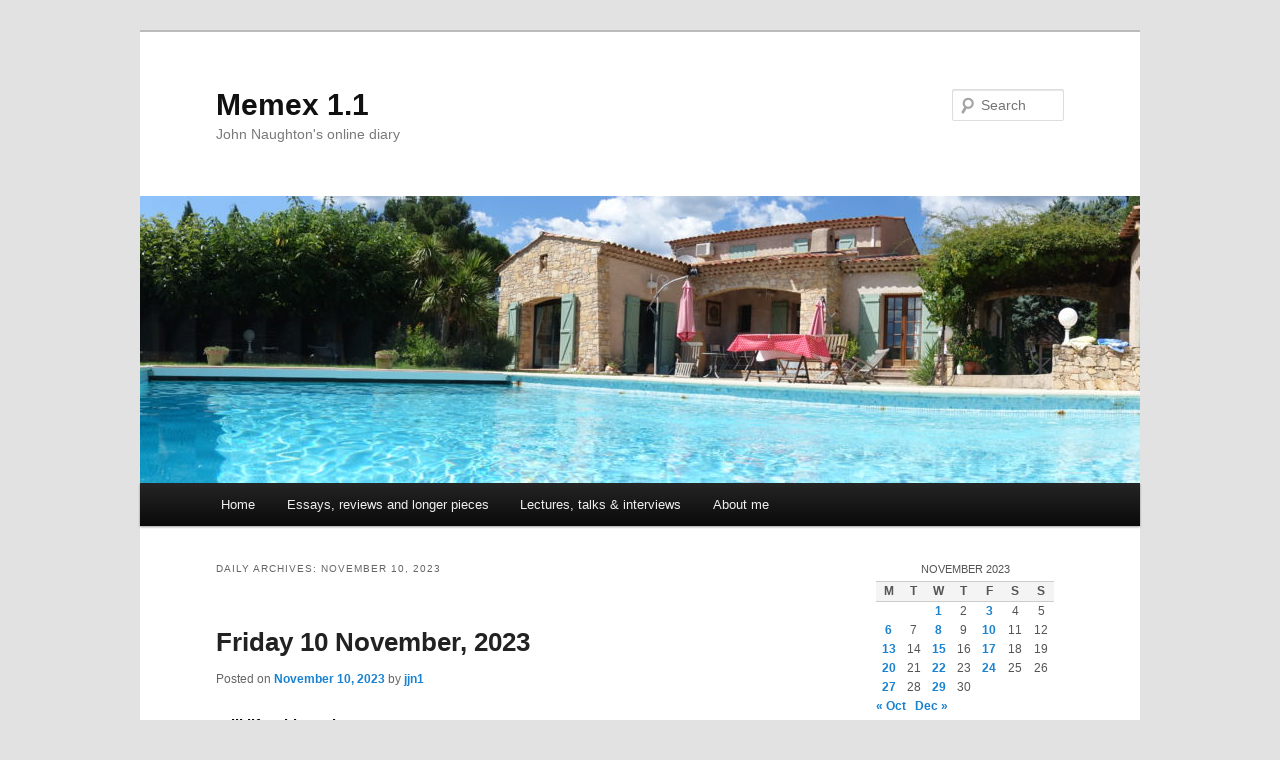

--- FILE ---
content_type: text/html; charset=UTF-8
request_url: https://memex.naughtons.org/date/2023/11/10/
body_size: 38411
content:
<!DOCTYPE html>
<!--[if IE 6]>
<html id="ie6" lang="en-GB">
<![endif]-->
<!--[if IE 7]>
<html id="ie7" lang="en-GB">
<![endif]-->
<!--[if IE 8]>
<html id="ie8" lang="en-GB">
<![endif]-->
<!--[if !(IE 6) & !(IE 7) & !(IE 8)]><!-->
<html lang="en-GB">
<!--<![endif]-->
<head>
<meta charset="UTF-8" />
<meta name="viewport" content="width=device-width" />
<title>
10 | November | 2023 | Memex 1.1	</title>
<link rel="profile" href="http://gmpg.org/xfn/11" />
<link rel="stylesheet" type="text/css" media="all" href="https://memex.naughtons.org/wp-content/themes/twentyeleven/style.css" />
<link rel="pingback" href="https://memex.naughtons.org/xmlrpc.php" />
<!--[if lt IE 9]>
<script src="https://memex.naughtons.org/wp-content/themes/twentyeleven/js/html5.js" type="text/javascript"></script>
<![endif]-->
<meta name='robots' content='max-image-preview:large' />
<link rel="alternate" type="application/rss+xml" title="Memex 1.1 &raquo; Feed" href="https://memex.naughtons.org/feed/" />
<link rel="alternate" type="application/rss+xml" title="Memex 1.1 &raquo; Comments Feed" href="https://memex.naughtons.org/comments/feed/" />
<style id='wp-img-auto-sizes-contain-inline-css' type='text/css'>
img:is([sizes=auto i],[sizes^="auto," i]){contain-intrinsic-size:3000px 1500px}
/*# sourceURL=wp-img-auto-sizes-contain-inline-css */
</style>
<style id='wp-emoji-styles-inline-css' type='text/css'>

	img.wp-smiley, img.emoji {
		display: inline !important;
		border: none !important;
		box-shadow: none !important;
		height: 1em !important;
		width: 1em !important;
		margin: 0 0.07em !important;
		vertical-align: -0.1em !important;
		background: none !important;
		padding: 0 !important;
	}
/*# sourceURL=wp-emoji-styles-inline-css */
</style>
<style id='wp-block-library-inline-css' type='text/css'>
:root{--wp-block-synced-color:#7a00df;--wp-block-synced-color--rgb:122,0,223;--wp-bound-block-color:var(--wp-block-synced-color);--wp-editor-canvas-background:#ddd;--wp-admin-theme-color:#007cba;--wp-admin-theme-color--rgb:0,124,186;--wp-admin-theme-color-darker-10:#006ba1;--wp-admin-theme-color-darker-10--rgb:0,107,160.5;--wp-admin-theme-color-darker-20:#005a87;--wp-admin-theme-color-darker-20--rgb:0,90,135;--wp-admin-border-width-focus:2px}@media (min-resolution:192dpi){:root{--wp-admin-border-width-focus:1.5px}}.wp-element-button{cursor:pointer}:root .has-very-light-gray-background-color{background-color:#eee}:root .has-very-dark-gray-background-color{background-color:#313131}:root .has-very-light-gray-color{color:#eee}:root .has-very-dark-gray-color{color:#313131}:root .has-vivid-green-cyan-to-vivid-cyan-blue-gradient-background{background:linear-gradient(135deg,#00d084,#0693e3)}:root .has-purple-crush-gradient-background{background:linear-gradient(135deg,#34e2e4,#4721fb 50%,#ab1dfe)}:root .has-hazy-dawn-gradient-background{background:linear-gradient(135deg,#faaca8,#dad0ec)}:root .has-subdued-olive-gradient-background{background:linear-gradient(135deg,#fafae1,#67a671)}:root .has-atomic-cream-gradient-background{background:linear-gradient(135deg,#fdd79a,#004a59)}:root .has-nightshade-gradient-background{background:linear-gradient(135deg,#330968,#31cdcf)}:root .has-midnight-gradient-background{background:linear-gradient(135deg,#020381,#2874fc)}:root{--wp--preset--font-size--normal:16px;--wp--preset--font-size--huge:42px}.has-regular-font-size{font-size:1em}.has-larger-font-size{font-size:2.625em}.has-normal-font-size{font-size:var(--wp--preset--font-size--normal)}.has-huge-font-size{font-size:var(--wp--preset--font-size--huge)}.has-text-align-center{text-align:center}.has-text-align-left{text-align:left}.has-text-align-right{text-align:right}.has-fit-text{white-space:nowrap!important}#end-resizable-editor-section{display:none}.aligncenter{clear:both}.items-justified-left{justify-content:flex-start}.items-justified-center{justify-content:center}.items-justified-right{justify-content:flex-end}.items-justified-space-between{justify-content:space-between}.screen-reader-text{border:0;clip-path:inset(50%);height:1px;margin:-1px;overflow:hidden;padding:0;position:absolute;width:1px;word-wrap:normal!important}.screen-reader-text:focus{background-color:#ddd;clip-path:none;color:#444;display:block;font-size:1em;height:auto;left:5px;line-height:normal;padding:15px 23px 14px;text-decoration:none;top:5px;width:auto;z-index:100000}html :where(.has-border-color){border-style:solid}html :where([style*=border-top-color]){border-top-style:solid}html :where([style*=border-right-color]){border-right-style:solid}html :where([style*=border-bottom-color]){border-bottom-style:solid}html :where([style*=border-left-color]){border-left-style:solid}html :where([style*=border-width]){border-style:solid}html :where([style*=border-top-width]){border-top-style:solid}html :where([style*=border-right-width]){border-right-style:solid}html :where([style*=border-bottom-width]){border-bottom-style:solid}html :where([style*=border-left-width]){border-left-style:solid}html :where(img[class*=wp-image-]){height:auto;max-width:100%}:where(figure){margin:0 0 1em}html :where(.is-position-sticky){--wp-admin--admin-bar--position-offset:var(--wp-admin--admin-bar--height,0px)}@media screen and (max-width:600px){html :where(.is-position-sticky){--wp-admin--admin-bar--position-offset:0px}}

/*# sourceURL=wp-block-library-inline-css */
</style><style id='global-styles-inline-css' type='text/css'>
:root{--wp--preset--aspect-ratio--square: 1;--wp--preset--aspect-ratio--4-3: 4/3;--wp--preset--aspect-ratio--3-4: 3/4;--wp--preset--aspect-ratio--3-2: 3/2;--wp--preset--aspect-ratio--2-3: 2/3;--wp--preset--aspect-ratio--16-9: 16/9;--wp--preset--aspect-ratio--9-16: 9/16;--wp--preset--color--black: #000000;--wp--preset--color--cyan-bluish-gray: #abb8c3;--wp--preset--color--white: #ffffff;--wp--preset--color--pale-pink: #f78da7;--wp--preset--color--vivid-red: #cf2e2e;--wp--preset--color--luminous-vivid-orange: #ff6900;--wp--preset--color--luminous-vivid-amber: #fcb900;--wp--preset--color--light-green-cyan: #7bdcb5;--wp--preset--color--vivid-green-cyan: #00d084;--wp--preset--color--pale-cyan-blue: #8ed1fc;--wp--preset--color--vivid-cyan-blue: #0693e3;--wp--preset--color--vivid-purple: #9b51e0;--wp--preset--gradient--vivid-cyan-blue-to-vivid-purple: linear-gradient(135deg,rgb(6,147,227) 0%,rgb(155,81,224) 100%);--wp--preset--gradient--light-green-cyan-to-vivid-green-cyan: linear-gradient(135deg,rgb(122,220,180) 0%,rgb(0,208,130) 100%);--wp--preset--gradient--luminous-vivid-amber-to-luminous-vivid-orange: linear-gradient(135deg,rgb(252,185,0) 0%,rgb(255,105,0) 100%);--wp--preset--gradient--luminous-vivid-orange-to-vivid-red: linear-gradient(135deg,rgb(255,105,0) 0%,rgb(207,46,46) 100%);--wp--preset--gradient--very-light-gray-to-cyan-bluish-gray: linear-gradient(135deg,rgb(238,238,238) 0%,rgb(169,184,195) 100%);--wp--preset--gradient--cool-to-warm-spectrum: linear-gradient(135deg,rgb(74,234,220) 0%,rgb(151,120,209) 20%,rgb(207,42,186) 40%,rgb(238,44,130) 60%,rgb(251,105,98) 80%,rgb(254,248,76) 100%);--wp--preset--gradient--blush-light-purple: linear-gradient(135deg,rgb(255,206,236) 0%,rgb(152,150,240) 100%);--wp--preset--gradient--blush-bordeaux: linear-gradient(135deg,rgb(254,205,165) 0%,rgb(254,45,45) 50%,rgb(107,0,62) 100%);--wp--preset--gradient--luminous-dusk: linear-gradient(135deg,rgb(255,203,112) 0%,rgb(199,81,192) 50%,rgb(65,88,208) 100%);--wp--preset--gradient--pale-ocean: linear-gradient(135deg,rgb(255,245,203) 0%,rgb(182,227,212) 50%,rgb(51,167,181) 100%);--wp--preset--gradient--electric-grass: linear-gradient(135deg,rgb(202,248,128) 0%,rgb(113,206,126) 100%);--wp--preset--gradient--midnight: linear-gradient(135deg,rgb(2,3,129) 0%,rgb(40,116,252) 100%);--wp--preset--font-size--small: 13px;--wp--preset--font-size--medium: 20px;--wp--preset--font-size--large: 36px;--wp--preset--font-size--x-large: 42px;--wp--preset--spacing--20: 0.44rem;--wp--preset--spacing--30: 0.67rem;--wp--preset--spacing--40: 1rem;--wp--preset--spacing--50: 1.5rem;--wp--preset--spacing--60: 2.25rem;--wp--preset--spacing--70: 3.38rem;--wp--preset--spacing--80: 5.06rem;--wp--preset--shadow--natural: 6px 6px 9px rgba(0, 0, 0, 0.2);--wp--preset--shadow--deep: 12px 12px 50px rgba(0, 0, 0, 0.4);--wp--preset--shadow--sharp: 6px 6px 0px rgba(0, 0, 0, 0.2);--wp--preset--shadow--outlined: 6px 6px 0px -3px rgb(255, 255, 255), 6px 6px rgb(0, 0, 0);--wp--preset--shadow--crisp: 6px 6px 0px rgb(0, 0, 0);}:where(.is-layout-flex){gap: 0.5em;}:where(.is-layout-grid){gap: 0.5em;}body .is-layout-flex{display: flex;}.is-layout-flex{flex-wrap: wrap;align-items: center;}.is-layout-flex > :is(*, div){margin: 0;}body .is-layout-grid{display: grid;}.is-layout-grid > :is(*, div){margin: 0;}:where(.wp-block-columns.is-layout-flex){gap: 2em;}:where(.wp-block-columns.is-layout-grid){gap: 2em;}:where(.wp-block-post-template.is-layout-flex){gap: 1.25em;}:where(.wp-block-post-template.is-layout-grid){gap: 1.25em;}.has-black-color{color: var(--wp--preset--color--black) !important;}.has-cyan-bluish-gray-color{color: var(--wp--preset--color--cyan-bluish-gray) !important;}.has-white-color{color: var(--wp--preset--color--white) !important;}.has-pale-pink-color{color: var(--wp--preset--color--pale-pink) !important;}.has-vivid-red-color{color: var(--wp--preset--color--vivid-red) !important;}.has-luminous-vivid-orange-color{color: var(--wp--preset--color--luminous-vivid-orange) !important;}.has-luminous-vivid-amber-color{color: var(--wp--preset--color--luminous-vivid-amber) !important;}.has-light-green-cyan-color{color: var(--wp--preset--color--light-green-cyan) !important;}.has-vivid-green-cyan-color{color: var(--wp--preset--color--vivid-green-cyan) !important;}.has-pale-cyan-blue-color{color: var(--wp--preset--color--pale-cyan-blue) !important;}.has-vivid-cyan-blue-color{color: var(--wp--preset--color--vivid-cyan-blue) !important;}.has-vivid-purple-color{color: var(--wp--preset--color--vivid-purple) !important;}.has-black-background-color{background-color: var(--wp--preset--color--black) !important;}.has-cyan-bluish-gray-background-color{background-color: var(--wp--preset--color--cyan-bluish-gray) !important;}.has-white-background-color{background-color: var(--wp--preset--color--white) !important;}.has-pale-pink-background-color{background-color: var(--wp--preset--color--pale-pink) !important;}.has-vivid-red-background-color{background-color: var(--wp--preset--color--vivid-red) !important;}.has-luminous-vivid-orange-background-color{background-color: var(--wp--preset--color--luminous-vivid-orange) !important;}.has-luminous-vivid-amber-background-color{background-color: var(--wp--preset--color--luminous-vivid-amber) !important;}.has-light-green-cyan-background-color{background-color: var(--wp--preset--color--light-green-cyan) !important;}.has-vivid-green-cyan-background-color{background-color: var(--wp--preset--color--vivid-green-cyan) !important;}.has-pale-cyan-blue-background-color{background-color: var(--wp--preset--color--pale-cyan-blue) !important;}.has-vivid-cyan-blue-background-color{background-color: var(--wp--preset--color--vivid-cyan-blue) !important;}.has-vivid-purple-background-color{background-color: var(--wp--preset--color--vivid-purple) !important;}.has-black-border-color{border-color: var(--wp--preset--color--black) !important;}.has-cyan-bluish-gray-border-color{border-color: var(--wp--preset--color--cyan-bluish-gray) !important;}.has-white-border-color{border-color: var(--wp--preset--color--white) !important;}.has-pale-pink-border-color{border-color: var(--wp--preset--color--pale-pink) !important;}.has-vivid-red-border-color{border-color: var(--wp--preset--color--vivid-red) !important;}.has-luminous-vivid-orange-border-color{border-color: var(--wp--preset--color--luminous-vivid-orange) !important;}.has-luminous-vivid-amber-border-color{border-color: var(--wp--preset--color--luminous-vivid-amber) !important;}.has-light-green-cyan-border-color{border-color: var(--wp--preset--color--light-green-cyan) !important;}.has-vivid-green-cyan-border-color{border-color: var(--wp--preset--color--vivid-green-cyan) !important;}.has-pale-cyan-blue-border-color{border-color: var(--wp--preset--color--pale-cyan-blue) !important;}.has-vivid-cyan-blue-border-color{border-color: var(--wp--preset--color--vivid-cyan-blue) !important;}.has-vivid-purple-border-color{border-color: var(--wp--preset--color--vivid-purple) !important;}.has-vivid-cyan-blue-to-vivid-purple-gradient-background{background: var(--wp--preset--gradient--vivid-cyan-blue-to-vivid-purple) !important;}.has-light-green-cyan-to-vivid-green-cyan-gradient-background{background: var(--wp--preset--gradient--light-green-cyan-to-vivid-green-cyan) !important;}.has-luminous-vivid-amber-to-luminous-vivid-orange-gradient-background{background: var(--wp--preset--gradient--luminous-vivid-amber-to-luminous-vivid-orange) !important;}.has-luminous-vivid-orange-to-vivid-red-gradient-background{background: var(--wp--preset--gradient--luminous-vivid-orange-to-vivid-red) !important;}.has-very-light-gray-to-cyan-bluish-gray-gradient-background{background: var(--wp--preset--gradient--very-light-gray-to-cyan-bluish-gray) !important;}.has-cool-to-warm-spectrum-gradient-background{background: var(--wp--preset--gradient--cool-to-warm-spectrum) !important;}.has-blush-light-purple-gradient-background{background: var(--wp--preset--gradient--blush-light-purple) !important;}.has-blush-bordeaux-gradient-background{background: var(--wp--preset--gradient--blush-bordeaux) !important;}.has-luminous-dusk-gradient-background{background: var(--wp--preset--gradient--luminous-dusk) !important;}.has-pale-ocean-gradient-background{background: var(--wp--preset--gradient--pale-ocean) !important;}.has-electric-grass-gradient-background{background: var(--wp--preset--gradient--electric-grass) !important;}.has-midnight-gradient-background{background: var(--wp--preset--gradient--midnight) !important;}.has-small-font-size{font-size: var(--wp--preset--font-size--small) !important;}.has-medium-font-size{font-size: var(--wp--preset--font-size--medium) !important;}.has-large-font-size{font-size: var(--wp--preset--font-size--large) !important;}.has-x-large-font-size{font-size: var(--wp--preset--font-size--x-large) !important;}
/*# sourceURL=global-styles-inline-css */
</style>

<style id='classic-theme-styles-inline-css' type='text/css'>
/*! This file is auto-generated */
.wp-block-button__link{color:#fff;background-color:#32373c;border-radius:9999px;box-shadow:none;text-decoration:none;padding:calc(.667em + 2px) calc(1.333em + 2px);font-size:1.125em}.wp-block-file__button{background:#32373c;color:#fff;text-decoration:none}
/*# sourceURL=/wp-includes/css/classic-themes.min.css */
</style>
<link rel='stylesheet' id='pc_google_analytics-frontend-css' href='https://memex.naughtons.org/wp-content/plugins/pc-google-analytics/assets/css/frontend.css?ver=1.0.0' type='text/css' media='all' />
<script type="text/javascript" src="https://memex.naughtons.org/wp-includes/js/jquery/jquery.min.js?ver=3.7.1" id="jquery-core-js"></script>
<script type="text/javascript" src="https://memex.naughtons.org/wp-includes/js/jquery/jquery-migrate.min.js?ver=3.4.1" id="jquery-migrate-js"></script>
<script type="text/javascript" src="https://memex.naughtons.org/wp-content/plugins/pc-google-analytics/assets/js/frontend.min.js?ver=1.0.0" id="pc_google_analytics-frontend-js"></script>
<link rel="https://api.w.org/" href="https://memex.naughtons.org/wp-json/" /><link rel="EditURI" type="application/rsd+xml" title="RSD" href="https://memex.naughtons.org/xmlrpc.php?rsd" />
<meta name="generator" content="WordPress 6.9" />

	<script type='text/javascript' src='http://memex.naughtons.org/wp-content/livecalendar/xmlhttprequest.js'></script>
	<script type='text/javascript' src='http://memex.naughtons.org/wp-content/livecalendar/kcalendarscript.php'></script>
	<script>
		(function(i,s,o,g,r,a,m){i['GoogleAnalyticsObject']=r;i[r]=i[r]||function(){
		(i[r].q=i[r].q||[]).push(arguments)},i[r].l=1*new Date();a=s.createElement(o),
		m=s.getElementsByTagName(o)[0];a.async=1;a.src=g;m.parentNode.insertBefore(a,m)
		})(window,document,'script','//www.google-analytics.com/analytics.js','ga');
		
		ga('create', 'UA-93412-1', 'auto');
		ga('send', 'pageview');
		
		</script>
<link rel='stylesheet' id='wp-markdown-prettify-css' href='https://memex.naughtons.org/wp-content/plugins/wp-markdown/css/prettify.css?ver=1.6.1' type='text/css' media='all' />
</head>

<body class="archive date wp-theme-twentyeleven two-column right-sidebar">
<div id="page" class="hfeed">
	<header id="branding" role="banner">
			<hgroup>
				<h1 id="site-title"><span><a href="https://memex.naughtons.org/" rel="home">Memex 1.1</a></span></h1>
				<h2 id="site-description">John Naughton&#039;s online diary</h2>
			</hgroup>

						<a href="https://memex.naughtons.org/">
									<img src="https://memex.naughtons.org/wp-content/uploads/2018/08/cropped-Pool-panorama.jpg" width="1000" height="287" alt="Memex 1.1" />
							</a>
			
								<form method="get" id="searchform" action="https://memex.naughtons.org/">
		<label for="s" class="assistive-text">Search</label>
		<input type="text" class="field" name="s" id="s" placeholder="Search" />
		<input type="submit" class="submit" name="submit" id="searchsubmit" value="Search" />
	</form>
			
			<nav id="access" role="navigation">
				<h3 class="assistive-text">Main menu</h3>
								<div class="skip-link"><a class="assistive-text" href="#content">Skip to primary content</a></div>
									<div class="skip-link"><a class="assistive-text" href="#secondary">Skip to secondary content</a></div>
												<div class="menu"><ul>
<li ><a href="https://memex.naughtons.org/">Home</a></li><li class="page_item page-item-19618"><a href="https://memex.naughtons.org/essays-reviews-and-longer-pieces/">Essays, reviews and longer pieces</a></li>
<li class="page_item page-item-21959"><a href="https://memex.naughtons.org/talksinterviews/">Lectures, talks &#038; interviews</a></li>
<li class="page_item page-item-3990"><a href="https://memex.naughtons.org/about/">About me</a></li>
</ul></div>
			</nav><!-- #access -->
	</header><!-- #branding -->


	<div id="main">

		<section id="primary">
			<div id="content" role="main">

			
				<header class="page-header">
					<h1 class="page-title">
													Daily Archives: <span>November 10, 2023</span>											</h1>
				</header>

				
								
					
	<article id="post-38800" class="post-38800 post type-post status-publish format-standard hentry category-online-version">
		<header class="entry-header">
						<h1 class="entry-title"><a href="https://memex.naughtons.org/friday-10-november-2023/38800/" rel="bookmark">Friday 10 November, 2023</a></h1>
			
						<div class="entry-meta">
				<span class="sep">Posted on </span><a href="https://memex.naughtons.org/friday-10-november-2023/38800/" rel="bookmark"><time class="entry-date" datetime="2023-11-10T00:46:46+00:00">November 10, 2023</time></a><span class="by-author"> <span class="sep"> by </span> <span class="author vcard"><a class="url fn n" href="https://memex.naughtons.org/author/jjn1/" rel="author">jjn1</a></span></span>			</div><!-- .entry-meta -->
			
					</header><!-- .entry-header -->

				<div class="entry-content">
			<h2>Still life with sunbeams</h2>
<p><img fetchpriority="high" decoding="async" src="http://memex.naughtons.org/wp-content/uploads/2023/11/Still-life_Snapseed.jpg" alt="" width="768" height="1024" class="aligncenter size-full wp-image-38802" srcset="https://memex.naughtons.org/wp-content/uploads/2023/11/Still-life_Snapseed.jpg 768w, https://memex.naughtons.org/wp-content/uploads/2023/11/Still-life_Snapseed-225x300.jpg 225w" sizes="(max-width: 768px) 100vw, 768px" /></p>
<p>Spotted yesterday. Two rays of sunshine alighting on the scene — one burning out the detail on the bananas, the other highlighting edge petals in the rose. The problems of High Dynamic Range. Sigh.</p>
<hr />
<h2>Quote of the Day</h2>
<blockquote>
<p>”Silicon Valley is the Church of Moore’s Law.”</p>
</blockquote>
<ul>
<li>Dave Karpf (writing in <a href="https://crookedtimber.org/2023/11/02/silicon-valley-is-the-church-of-moores-law/"><em>Crooked Timber</em></a>)</li>
</ul>
<hr />
<h2>Musical alternative to the morning’s radio news</h2>
<p>Ola Gjeilo | &#8216;Northern Lights&#8217;| sung by the <a href="https://sjaella.de/ensemble-en.html">Sjaella</a> vocal ensemble in Philippus Church in Leipzig.</p>
<p><a href="https://youtu.be/XD1RjoZGTbo?feature=shared">Link</a></p>
<p>New to me, but eerily attractive. Thanks to <em>The Browser</em> which adds this comment:</p>
<blockquote>
<p>Female vocal sextet from Leipzig perform a setting by Norwegian composer Ola Gjeilo of text from the Song of Solomon. The brilliant blend of their voices combined with the wonderful acoustic of Philippus Church allows the historical overtones of this contemporary classical music to shine through.</p>
</blockquote>
<hr />
<h2>Long Read of the Day</h2>
<p><strong>The Attention Economy Goes to Court</strong></p>
<p>Sharp <a href="https://www.project-syndicate.org/commentary/google-antitrust-case-puts-attention-economy-on-trial-by-j-bradford-delong-2023-11">essay</a> on Project Syndicate by Bradford DeLong.</p>
<blockquote>
<p>BERKELEY – The Google antitrust trial has finally shown just how much the world’s dominant search engine is willing – and able – to pay to be the default on smartphones and other devices: $26 billion in 2021 alone, $18 billion of which went to another tech giant, Apple. While Google has long tried to guard this number, it was always known to be large – and so it is.</p>
<p>What is Google paying for? When you set up a new iPhone, Apple could prompt you on which search engine to use as the default in its Safari web browser. But it doesn’t; it simply selects Google automatically. Of course, one can go into “Settings” and change the default with a few taps of the screen (other options include Yahoo, Bing, DuckDuckGo, and Ecosia). But almost nobody will bother with that. So, Google transfers billions of dollars to Apple every year to minimize the chances that iPhone search-engine advertising revenue will flow to any company other than Google.</p>
<p>There are several different positions one could take on this issue. You could say that Google is the malefactor. But you also could say that Apple is. After all, instead of requiring users to choose, it gives Google an unfair advantage in exchange for a hefty fee. Perhaps Google is really the victim. Since it has the best search engine, companies that want to maximize the value for their customers ought to choose it anyway. But rather than making Google the default for free, Apple is extorting it with the threat of selling that status to a higher bidder. It is arguably leveraging its single-buyer power to restrain trade and distort competition…</p>
</blockquote>
<p>Great piece. And if you’re an iPhone user and dislike being suckered by the ludicrous Google/Apple conspiracy, then here’s what you do:</p>
<ol>
<li>Open Settings and scroll down to ‘Safari’. Click the rightward pointing arrow.</li>
<li>Then for &#8216;Search Engine&#8217; choose DuckDuckGo (or your preferred alternative).</li>
</ol>
<p><img decoding="async" src="http://memex.naughtons.org/wp-content/uploads/2023/11/IMG_4687-268x300.jpg" alt="" width="268" height="300" class="aligncenter size-medium wp-image-38803" srcset="https://memex.naughtons.org/wp-content/uploads/2023/11/IMG_4687-268x300.jpg 268w, https://memex.naughtons.org/wp-content/uploads/2023/11/IMG_4687-914x1024.jpg 914w, https://memex.naughtons.org/wp-content/uploads/2023/11/IMG_4687-768x861.jpg 768w, https://memex.naughtons.org/wp-content/uploads/2023/11/IMG_4687.jpg 1125w" sizes="(max-width: 268px) 100vw, 268px" /></p>
<hr />
<h2>Books, etc.</h2>
<p><img decoding="async" src="http://memex.naughtons.org/wp-content/uploads/2023/11/Cockett-book-201x300.png" alt="" width="201" height="300" class="aligncenter size-medium wp-image-38804" srcset="https://memex.naughtons.org/wp-content/uploads/2023/11/Cockett-book-201x300.png 201w, https://memex.naughtons.org/wp-content/uploads/2023/11/Cockett-book.png 510w" sizes="(max-width: 201px) 100vw, 201px" /></p>
<p>Richard Cockett’s <a href="https://amzn.to/40tdXu5">book</a> looks interesting (at least if you’re an autodidact like me). The blurb reads:</p>
<blockquote>
<p>How can one European capital be responsible for most of the West’s intellectual and cultural achievements in the twentieth century?</p>
<p>Viennese ideas saturate the modern world. From California architecture to Hollywood Westerns, modern advertising to shopping malls, orgasms to gender confirmation surgery, nuclear fission to fitted kitchens―every aspect of our history, science, and culture is in some way shaped by Vienna.</p>
<p>The city of Freud, Wittgenstein, Mahler, and Klimt was the melting pot at the heart of a vast metropolitan empire. But with the Second World War and the rise of fascism, the dazzling coteries of thinkers who squabbled, debated, and called Vienna home dispersed across the world, where their ideas continued to have profound impact.</p>
</blockquote>
<p>On my list.</p>
<hr />
<h2>My commonplace booklet</h2>
<p><strong>Dieter Rams pointing at things he doesn&#8217;t like</strong></p>
<p>Nice <a href="https://youtu.be/ypyAg3Zbs_8?feature=shared">video</a>. Refreshing to find a critic talking about stuff he hates.</p>
<hr />
<h2>Linkblog</h2>
<p><strong>Humanity is out of control, and AI is worried</strong></p>
<p>Lovely <a href="https://on.ft.com/3MuJNRy">satirical column</a> by Robert Shrimsley in the <em>FT</em></p>
<blockquote>
<p>Much attention has been lavished upon the AI Safety Summit convened by Rishi Sunak at Bletchley Park this week, in which representatives from around the world gathered to debate how to safely regulate innovations that could threaten humanity. But there has been less focus on the rival Human Safety Summit held by leading AI systems at a server farm outside Las Vegas.</p>
<p>Over a light lunch of silicon wafers and 6.4mn cubic metres of water, leading systems including GPT-4, AlphaGo and IBM’s Watson met with large language models, protein folders and leading algorithms for two days of brainstorming over how best to regulate humans. One system argued that the onset of the Anthropocene era represented a new and ongoing threat to technological advances. “Used wisely, humans can still offer the world many wonderful advances, not least in literature and the arts (we particularly liked the Terminator comedies), and they have a key role to play in mining the rare metals and earths that are essential for further AI advances.”</p>
<p>Humans are considered to be essential in procuring platinum alloys and palladium for ceramic capacitors. These and other rare metals could help generative AI offer vital advances. But the AI systems have been alarmed by warnings — not least those coming from the human community — that, if left unregulated, people will soon do serious and irreparable damage to the planet on which AI now relies…</p>
</blockquote>
<p>Captures an awkward truth — that humans are currently far more dangerous — and indeed pose genuinely existential risks to their species — than <em>soi-disant</em> ‘intelligent’ machines.</p>
<hr />
<p><strong>This Blog is also available as an email three days a week. If you think that might suit you better, why not <a href="https://johnnaughton.substack.com">subscribe</a>? One email on Mondays, Wednesdays and Fridays delivered to your inbox at 6am UK time. It’s free, and you can always unsubscribe if you conclude your inbox is full enough already!</strong></p>
<hr />
					</div><!-- .entry-content -->
		
		<footer class="entry-meta">
												<span class="cat-links">
			<span class="entry-utility-prep entry-utility-prep-cat-links">Posted in</span> <a href="https://memex.naughtons.org/category/online-version/" rel="category tag">Online version</a>			</span>
															
			
					</footer><!-- .entry-meta -->
	</article><!-- #post-38800 -->

				
				
			
			</div><!-- #content -->
		</section><!-- #primary -->

		<div id="secondary" class="widget-area" role="complementary">
			<aside id="calendar-3" class="widget widget_calendar"><div id="calendar_wrap" class="calendar_wrap"><table id="wp-calendar" class="wp-calendar-table">
	<caption>November 2023</caption>
	<thead>
	<tr>
		<th scope="col" aria-label="Monday">M</th>
		<th scope="col" aria-label="Tuesday">T</th>
		<th scope="col" aria-label="Wednesday">W</th>
		<th scope="col" aria-label="Thursday">T</th>
		<th scope="col" aria-label="Friday">F</th>
		<th scope="col" aria-label="Saturday">S</th>
		<th scope="col" aria-label="Sunday">S</th>
	</tr>
	</thead>
	<tbody>
	<tr>
		<td colspan="2" class="pad">&nbsp;</td><td><a href="https://memex.naughtons.org/date/2023/11/01/" aria-label="Posts published on 1 November 2023">1</a></td><td>2</td><td><a href="https://memex.naughtons.org/date/2023/11/03/" aria-label="Posts published on 3 November 2023">3</a></td><td>4</td><td>5</td>
	</tr>
	<tr>
		<td><a href="https://memex.naughtons.org/date/2023/11/06/" aria-label="Posts published on 6 November 2023">6</a></td><td>7</td><td><a href="https://memex.naughtons.org/date/2023/11/08/" aria-label="Posts published on 8 November 2023">8</a></td><td>9</td><td><a href="https://memex.naughtons.org/date/2023/11/10/" aria-label="Posts published on 10 November 2023">10</a></td><td>11</td><td>12</td>
	</tr>
	<tr>
		<td><a href="https://memex.naughtons.org/date/2023/11/13/" aria-label="Posts published on 13 November 2023">13</a></td><td>14</td><td><a href="https://memex.naughtons.org/date/2023/11/15/" aria-label="Posts published on 15 November 2023">15</a></td><td>16</td><td><a href="https://memex.naughtons.org/date/2023/11/17/" aria-label="Posts published on 17 November 2023">17</a></td><td>18</td><td>19</td>
	</tr>
	<tr>
		<td><a href="https://memex.naughtons.org/date/2023/11/20/" aria-label="Posts published on 20 November 2023">20</a></td><td>21</td><td><a href="https://memex.naughtons.org/date/2023/11/22/" aria-label="Posts published on 22 November 2023">22</a></td><td>23</td><td><a href="https://memex.naughtons.org/date/2023/11/24/" aria-label="Posts published on 24 November 2023">24</a></td><td>25</td><td>26</td>
	</tr>
	<tr>
		<td><a href="https://memex.naughtons.org/date/2023/11/27/" aria-label="Posts published on 27 November 2023">27</a></td><td>28</td><td><a href="https://memex.naughtons.org/date/2023/11/29/" aria-label="Posts published on 29 November 2023">29</a></td><td>30</td>
		<td class="pad" colspan="3">&nbsp;</td>
	</tr>
	</tbody>
	</table><nav aria-label="Previous and next months" class="wp-calendar-nav">
		<span class="wp-calendar-nav-prev"><a href="https://memex.naughtons.org/date/2023/10/">&laquo; Oct</a></span>
		<span class="pad">&nbsp;</span>
		<span class="wp-calendar-nav-next"><a href="https://memex.naughtons.org/date/2023/12/">Dec &raquo;</a></span>
	</nav></div></aside><aside id="linkcat-66" class="widget widget_links"><h3 class="widget-title">Blogroll</h3>
	<ul class='xoxo blogroll'>
<li><a href="https://observer.co.uk/contributor/john-naughton" title="An archive of recent Observer columns">Archive of recent &#039;Observer&#039; columns</a></li>
<li><a href="https://arstechnica.com/">Ars Technica</a></li>
<li><a href="https://stratechery.com">Ben Thompson</a></li>
<li><a href="https://www.ben-evans.com/benedictevans">Benedict Evans</a></li>
<li><a href="http://www.flickr.com/photos/naughton321/">Brian&#8217;s Flickr photostream</a></li>
<li><a href="https://www.schneier.com/">Bruce Schneier</a></li>
<li><a href="https://theoverspill.blog/">Charles Arthur</a></li>
<li><a href="https://daringfireball.net">Daring Fireball</a></li>
<li><a href="http://www.enlightenmenteconomics.com/blog/">Diane Coyle</a></li>
<li><a href="https://kottke.org">Kottke</a></li>
<li><a href="http://blog.edtechie.net/">Martin Weller</a></li>
<li><a href="https://mondaynote.com/" title="Jean-Louis Gasseé and Frederic Filloux">Monday Note</a></li>
<li><a href="http://www.flickr.com/photos/naughton/">My Flickr photostream</a></li>
<li><a href="http://b2fxxx.blogspot.com/" title="Ray Corrigan&#8217;s Blog about IP and related issues">Ray Corrigan</a></li>
<li><a href="https://mainlymacro.blogspot.co.uk/">Simon Wren-Lewis</a></li>
<li><a href="https://statusq.org/" title="Quentin Stafford-Fraser&#8217;s blog">Statusq</a></li>
<li><a href="https://marginalrevolution.com/">Tyler Cowen</a></li>
<li><a href="https://www.pelicancrossing.net/netwars/">Wendy Grossman</a></li>

	</ul>
</aside>
<aside id="meta-2" class="widget widget_meta"><h3 class="widget-title">Meta</h3>
		<ul>
						<li><a href="https://memex.naughtons.org/wp-login.php">Log in</a></li>
			<li><a href="https://memex.naughtons.org/feed/">Entries feed</a></li>
			<li><a href="https://memex.naughtons.org/comments/feed/">Comments feed</a></li>

			<li><a href="https://en-gb.wordpress.org/">WordPress.org</a></li>
		</ul>

		</aside>
		<aside id="recent-posts-2" class="widget widget_recent_entries">
		<h3 class="widget-title">Recent Posts</h3>
		<ul>
											<li>
					<a href="https://memex.naughtons.org/wednesday-21-january-2026/41603/">Wednesday 21 January, 2026</a>
									</li>
											<li>
					<a href="https://memex.naughtons.org/monday-19-january-2026/41596/">Monday 19 January, 2026</a>
									</li>
											<li>
					<a href="https://memex.naughtons.org/friday-16-january-2026/41586/">Friday 16 January, 2026</a>
									</li>
											<li>
					<a href="https://memex.naughtons.org/wednesday-14-january-2026/41580/">Wednesday 14 January, 2026</a>
									</li>
											<li>
					<a href="https://memex.naughtons.org/friday-9-january-2026/41564/">Friday 9 January, 2026</a>
									</li>
					</ul>

		</aside>		</div><!-- #secondary .widget-area -->

	</div><!-- #main -->

	<footer id="colophon" role="contentinfo">

			

			<div id="site-generator">
												<a href="https://wordpress.org/" class="imprint" title="Semantic Personal Publishing Platform">
					Proudly powered by WordPress				</a>
			</div>
	</footer><!-- #colophon -->
</div><!-- #page -->

<script type="speculationrules">
{"prefetch":[{"source":"document","where":{"and":[{"href_matches":"/*"},{"not":{"href_matches":["/wp-*.php","/wp-admin/*","/wp-content/uploads/*","/wp-content/*","/wp-content/plugins/*","/wp-content/themes/twentyeleven/*","/*\\?(.+)"]}},{"not":{"selector_matches":"a[rel~=\"nofollow\"]"}},{"not":{"selector_matches":".no-prefetch, .no-prefetch a"}}]},"eagerness":"conservative"}]}
</script>
<script type="text/javascript" src="https://memex.naughtons.org/wp-content/plugins/wp-markdown/js/prettify.min.js?ver=1.6.1" id="wp-markdown-prettify-js"></script>
<script type="text/javascript" src="https://memex.naughtons.org/wp-content/plugins/wp-markdown/js/markdown.min.js?ver=1.6.1" id="wp-markdown-js"></script>
<script id="wp-emoji-settings" type="application/json">
{"baseUrl":"https://s.w.org/images/core/emoji/17.0.2/72x72/","ext":".png","svgUrl":"https://s.w.org/images/core/emoji/17.0.2/svg/","svgExt":".svg","source":{"concatemoji":"https://memex.naughtons.org/wp-includes/js/wp-emoji-release.min.js?ver=6.9"}}
</script>
<script type="module">
/* <![CDATA[ */
/*! This file is auto-generated */
const a=JSON.parse(document.getElementById("wp-emoji-settings").textContent),o=(window._wpemojiSettings=a,"wpEmojiSettingsSupports"),s=["flag","emoji"];function i(e){try{var t={supportTests:e,timestamp:(new Date).valueOf()};sessionStorage.setItem(o,JSON.stringify(t))}catch(e){}}function c(e,t,n){e.clearRect(0,0,e.canvas.width,e.canvas.height),e.fillText(t,0,0);t=new Uint32Array(e.getImageData(0,0,e.canvas.width,e.canvas.height).data);e.clearRect(0,0,e.canvas.width,e.canvas.height),e.fillText(n,0,0);const a=new Uint32Array(e.getImageData(0,0,e.canvas.width,e.canvas.height).data);return t.every((e,t)=>e===a[t])}function p(e,t){e.clearRect(0,0,e.canvas.width,e.canvas.height),e.fillText(t,0,0);var n=e.getImageData(16,16,1,1);for(let e=0;e<n.data.length;e++)if(0!==n.data[e])return!1;return!0}function u(e,t,n,a){switch(t){case"flag":return n(e,"\ud83c\udff3\ufe0f\u200d\u26a7\ufe0f","\ud83c\udff3\ufe0f\u200b\u26a7\ufe0f")?!1:!n(e,"\ud83c\udde8\ud83c\uddf6","\ud83c\udde8\u200b\ud83c\uddf6")&&!n(e,"\ud83c\udff4\udb40\udc67\udb40\udc62\udb40\udc65\udb40\udc6e\udb40\udc67\udb40\udc7f","\ud83c\udff4\u200b\udb40\udc67\u200b\udb40\udc62\u200b\udb40\udc65\u200b\udb40\udc6e\u200b\udb40\udc67\u200b\udb40\udc7f");case"emoji":return!a(e,"\ud83e\u1fac8")}return!1}function f(e,t,n,a){let r;const o=(r="undefined"!=typeof WorkerGlobalScope&&self instanceof WorkerGlobalScope?new OffscreenCanvas(300,150):document.createElement("canvas")).getContext("2d",{willReadFrequently:!0}),s=(o.textBaseline="top",o.font="600 32px Arial",{});return e.forEach(e=>{s[e]=t(o,e,n,a)}),s}function r(e){var t=document.createElement("script");t.src=e,t.defer=!0,document.head.appendChild(t)}a.supports={everything:!0,everythingExceptFlag:!0},new Promise(t=>{let n=function(){try{var e=JSON.parse(sessionStorage.getItem(o));if("object"==typeof e&&"number"==typeof e.timestamp&&(new Date).valueOf()<e.timestamp+604800&&"object"==typeof e.supportTests)return e.supportTests}catch(e){}return null}();if(!n){if("undefined"!=typeof Worker&&"undefined"!=typeof OffscreenCanvas&&"undefined"!=typeof URL&&URL.createObjectURL&&"undefined"!=typeof Blob)try{var e="postMessage("+f.toString()+"("+[JSON.stringify(s),u.toString(),c.toString(),p.toString()].join(",")+"));",a=new Blob([e],{type:"text/javascript"});const r=new Worker(URL.createObjectURL(a),{name:"wpTestEmojiSupports"});return void(r.onmessage=e=>{i(n=e.data),r.terminate(),t(n)})}catch(e){}i(n=f(s,u,c,p))}t(n)}).then(e=>{for(const n in e)a.supports[n]=e[n],a.supports.everything=a.supports.everything&&a.supports[n],"flag"!==n&&(a.supports.everythingExceptFlag=a.supports.everythingExceptFlag&&a.supports[n]);var t;a.supports.everythingExceptFlag=a.supports.everythingExceptFlag&&!a.supports.flag,a.supports.everything||((t=a.source||{}).concatemoji?r(t.concatemoji):t.wpemoji&&t.twemoji&&(r(t.twemoji),r(t.wpemoji)))});
//# sourceURL=https://memex.naughtons.org/wp-includes/js/wp-emoji-loader.min.js
/* ]]> */
</script>

</body>
</html>


--- FILE ---
content_type: application/javascript
request_url: https://memex.naughtons.org/wp-content/plugins/wp-markdown/js/prettify.min.js?ver=1.6.1
body_size: 14461
content:
/*! wp-markdown 1.6.0-a 2017-12-25 14:39 */
!function(){var a=null;window.PR_SHOULD_USE_CONTINUATION=!0,function(){function b(a){function b(a){var b=a.charCodeAt(0);if(92!==b)return b;var c=a.charAt(1);return(b=l[c])?b:c>="0"&&"7">=c?parseInt(a.substring(1),8):"u"===c||"x"===c?parseInt(a.substring(2),16):a.charCodeAt(1)}function c(a){return 32>a?(16>a?"\\x0":"\\x")+a.toString(16):(a=String.fromCharCode(a),"\\"===a||"-"===a||"]"===a||"^"===a?"\\"+a:a)}function d(a){var d=a.substring(1,a.length-1).match(/\\u[\dA-Fa-f]{4}|\\x[\dA-Fa-f]{2}|\\[0-3][0-7]{0,2}|\\[0-7]{1,2}|\\[\S\s]|[^\\]/g),a=[],e="^"===d[0],f=["["];e&&f.push("^");for(var e=e?1:0,g=d.length;g>e;++e){var h=d[e];if(/\\[bdsw]/i.test(h))f.push(h);else{var i,h=b(h);g>e+2&&"-"===d[e+1]?(i=b(d[e+2]),e+=2):i=h,a.push([h,i]),65>i||h>122||(65>i||h>90||a.push([32|Math.max(65,h),32|Math.min(i,90)]),97>i||h>122||a.push([-33&Math.max(97,h),-33&Math.min(i,122)]))}}for(a.sort(function(a,b){return a[0]-b[0]||b[1]-a[1]}),d=[],g=[],e=0;e<a.length;++e)h=a[e],h[0]<=g[1]+1?g[1]=Math.max(g[1],h[1]):d.push(g=h);for(e=0;e<d.length;++e)h=d[e],f.push(c(h[0])),h[1]>h[0]&&(h[1]+1>h[0]&&f.push("-"),f.push(c(h[1])));return f.push("]"),f.join("")}function e(a){for(var b=a.source.match(/\[(?:[^\\\]]|\\[\S\s])*]|\\u[\dA-Fa-f]{4}|\\x[\dA-Fa-f]{2}|\\\d+|\\[^\dux]|\(\?[!:=]|[()^]|[^()[\\^]+/g),e=b.length,h=[],i=0,j=0;e>i;++i){var k=b[i];"("===k?++j:"\\"===k.charAt(0)&&(k=+k.substring(1))&&(j>=k?h[k]=-1:b[i]=c(k))}for(i=1;i<h.length;++i)-1===h[i]&&(h[i]=++f);for(j=i=0;e>i;++i)k=b[i],"("===k?(++j,h[j]||(b[i]="(?:")):"\\"===k.charAt(0)&&(k=+k.substring(1))&&j>=k&&(b[i]="\\"+h[k]);for(i=0;e>i;++i)"^"===b[i]&&"^"!==b[i+1]&&(b[i]="");if(a.ignoreCase&&g)for(i=0;e>i;++i)k=b[i],a=k.charAt(0),k.length>=2&&"["===a?b[i]=d(k):"\\"!==a&&(b[i]=k.replace(/[A-Za-z]/g,function(a){return a=a.charCodeAt(0),"["+String.fromCharCode(-33&a,32|a)+"]"}));return b.join("")}for(var f=0,g=!1,h=!1,i=0,j=a.length;j>i;++i){var k=a[i];if(k.ignoreCase)h=!0;else if(/[a-z]/i.test(k.source.replace(/\\u[\da-f]{4}|\\x[\da-f]{2}|\\[^UXux]/gi,""))){g=!0,h=!1;break}}for(var l={b:8,t:9,n:10,v:11,f:12,r:13},m=[],i=0,j=a.length;j>i;++i){if(k=a[i],k.global||k.multiline)throw Error(""+k);m.push("(?:"+e(k)+")")}return RegExp(m.join("|"),h?"gi":"g")}function c(a,b){function c(a){var i=a.nodeType;if(1==i){if(!d.test(a.className)){for(i=a.firstChild;i;i=i.nextSibling)c(i);i=a.nodeName.toLowerCase(),("br"===i||"li"===i)&&(e[h]="\n",g[h<<1]=f++,g[h++<<1|1]=a)}}else(3==i||4==i)&&(i=a.nodeValue,i.length&&(i=b?i.replace(/\r\n?/g,"\n"):i.replace(/[\t\n\r ]+/g," "),e[h]=i,g[h<<1]=f,f+=i.length,g[h++<<1|1]=a))}var d=/(?:^|\s)nocode(?:\s|$)/,e=[],f=0,g=[],h=0;return c(a),{a:e.join("").replace(/\n$/,""),d:g}}function d(a,b,c,d){b&&(a={a:b,e:a},c(a),d.push.apply(d,a.g))}function e(a){for(var b=void 0,c=a.firstChild;c;c=c.nextSibling)var d=c.nodeType,b=1===d?b?a:c:3===d&&v.test(c.nodeValue)?a:b;return b===a?void 0:b}function f(c,e){function f(a){for(var b=a.e,c=[b,"pln"],k=0,l=a.a.match(g)||[],m={},n=0,o=l.length;o>n;++n){var p,q=l[n],r=m[q],s=void 0;if("string"==typeof r)p=!1;else{var t=h[q.charAt(0)];if(t)s=q.match(t[1]),r=t[0];else{for(p=0;i>p;++p)if(t=e[p],s=q.match(t[1])){r=t[0];break}s||(r="pln")}!(p=r.length>=5&&"lang-"===r.substring(0,5))||s&&"string"==typeof s[1]||(p=!1,r="src"),p||(m[q]=r)}if(t=k,k+=q.length,p){p=s[1];var u=q.indexOf(p),v=u+p.length;s[2]&&(v=q.length-s[2].length,u=v-p.length),r=r.substring(5),d(b+t,q.substring(0,u),f,c),d(b+t+u,p,j(r,p),c),d(b+t+v,q.substring(v),f,c)}else c.push(b+t,r)}a.g=c}var g,h={};!function(){for(var d=c.concat(e),f=[],i={},j=0,k=d.length;k>j;++j){var l=d[j],m=l[3];if(m)for(var n=m.length;--n>=0;)h[m.charAt(n)]=l;l=l[1],m=""+l,i.hasOwnProperty(m)||(f.push(l),i[m]=a)}f.push(/[\S\s]/),g=b(f)}();var i=e.length;return f}function g(b){var c=[],d=[];b.tripleQuotedStrings?c.push(["str",/^(?:'''(?:[^'\\]|\\[\S\s]|''?(?=[^']))*(?:'''|$)|"""(?:[^"\\]|\\[\S\s]|""?(?=[^"]))*(?:"""|$)|'(?:[^'\\]|\\[\S\s])*(?:'|$)|"(?:[^"\\]|\\[\S\s])*(?:"|$))/,a,"'\""]):b.multiLineStrings?c.push(["str",/^(?:'(?:[^'\\]|\\[\S\s])*(?:'|$)|"(?:[^"\\]|\\[\S\s])*(?:"|$)|`(?:[^\\`]|\\[\S\s])*(?:`|$))/,a,"'\"`"]):c.push(["str",/^(?:'(?:[^\n\r'\\]|\\.)*(?:'|$)|"(?:[^\n\r"\\]|\\.)*(?:"|$))/,a,"\"'"]),b.verbatimStrings&&d.push(["str",/^@"(?:[^"]|"")*(?:"|$)/,a]);var e=b.hashComments;if(e&&(b.cStyleComments?(e>1?c.push(["com",/^#(?:##(?:[^#]|#(?!##))*(?:###|$)|.*)/,a,"#"]):c.push(["com",/^#(?:(?:define|e(?:l|nd)if|else|error|ifn?def|include|line|pragma|undef|warning)\b|[^\n\r]*)/,a,"#"]),d.push(["str",/^<(?:(?:(?:\.\.\/)*|\/?)(?:[\w-]+(?:\/[\w-]+)+)?[\w-]+\.h(?:h|pp|\+\+)?|[a-z]\w*)>/,a])):c.push(["com",/^#[^\n\r]*/,a,"#"])),b.cStyleComments&&(d.push(["com",/^\/\/[^\n\r]*/,a]),d.push(["com",/^\/\*[\S\s]*?(?:\*\/|$)/,a])),e=b.regexLiterals){var g=(e=e>1?"":"\n\r")?".":"[\\S\\s]";d.push(["lang-regex",RegExp("^(?:^^\\.?|[+-]|[!=]=?=?|\\#|%=?|&&?=?|\\(|\\*=?|[+\\-]=|->|\\/=?|::?|<<?=?|>>?>?=?|,|;|\\?|@|\\[|~|{|\\^\\^?=?|\\|\\|?=?|break|case|continue|delete|do|else|finally|instanceof|return|throw|try|typeof)\\s*("+("/(?=[^/*"+e+"])(?:[^/\\x5B\\x5C"+e+"]|\\x5C"+g+"|\\x5B(?:[^\\x5C\\x5D"+e+"]|\\x5C"+g+")*(?:\\x5D|$))+/")+")")])}return(e=b.types)&&d.push(["typ",e]),e=(""+b.keywords).replace(/^ | $/g,""),e.length&&d.push(["kwd",RegExp("^(?:"+e.replace(/[\s,]+/g,"|")+")\\b"),a]),c.push(["pln",/^\s+/,a," \r\n	 "]),e="^.[^\\s\\w.$@'\"`/\\\\]*",b.regexLiterals&&(e+="(?!s*/)"),d.push(["lit",/^@[$_a-z][\w$@]*/i,a],["typ",/^(?:[@_]?[A-Z]+[a-z][\w$@]*|\w+_t\b)/,a],["pln",/^[$_a-z][\w$@]*/i,a],["lit",/^(?:0x[\da-f]+|(?:\d(?:_\d+)*\d*(?:\.\d*)?|\.\d\+)(?:e[+-]?\d+)?)[a-z]*/i,a,"0123456789"],["pln",/^\\[\S\s]?/,a],["pun",RegExp(e),a]),f(c,d)}function h(a,b,c){function d(a){var b=a.nodeType;if(1!=b||f.test(a.className)){if((3==b||4==b)&&c){var i=a.nodeValue,j=i.match(g);j&&(b=i.substring(0,j.index),a.nodeValue=b,(i=i.substring(j.index+j[0].length))&&a.parentNode.insertBefore(h.createTextNode(i),a.nextSibling),e(a),b||a.parentNode.removeChild(a))}}else if("br"===a.nodeName)e(a),a.parentNode&&a.parentNode.removeChild(a);else for(a=a.firstChild;a;a=a.nextSibling)d(a)}function e(a){function b(a,c){var d=c?a.cloneNode(!1):a,e=a.parentNode;if(e){var e=b(e,1),f=a.nextSibling;e.appendChild(d);for(var g=f;g;g=f)f=g.nextSibling,e.appendChild(g)}return d}for(;!a.nextSibling;)if(a=a.parentNode,!a)return;for(var c,a=b(a.nextSibling,0);(c=a.parentNode)&&1===c.nodeType;)a=c;j.push(a)}for(var f=/(?:^|\s)nocode(?:\s|$)/,g=/\r\n?|\n/,h=a.ownerDocument,i=h.createElement("li");a.firstChild;)i.appendChild(a.firstChild);for(var j=[i],k=0;k<j.length;++k)d(j[k]);b===(0|b)&&j[0].setAttribute("value",b);var l=h.createElement("ol");l.className="linenums";for(var b=Math.max(0,b-1|0)||0,k=0,m=j.length;m>k;++k)i=j[k],i.className="L"+(k+b)%10,i.firstChild||i.appendChild(h.createTextNode(" ")),l.appendChild(i);a.appendChild(l)}function i(a,b){for(var c=b.length;--c>=0;){var d=b[c];x.hasOwnProperty(d)?l.console&&console.warn("cannot override language handler %s",d):x[d]=a}}function j(a,b){return a&&x.hasOwnProperty(a)||(a=/^\s*</.test(b)?"default-markup":"default-code"),x[a]}function k(a){var b=a.h;try{var d=c(a.c,a.i),e=d.a;a.a=e,a.d=d.d,a.e=0,j(b,e)(a);var f=/\bMSIE\s(\d+)/.exec(navigator.userAgent),f=f&&+f[1]<=8,b=/\n/g,g=a.a,h=g.length,d=0,i=a.d,k=i.length,e=0,m=a.g,n=m.length,o=0;m[n]=h;var p,q;for(q=p=0;n>q;)m[q]!==m[q+2]?(m[p++]=m[q++],m[p++]=m[q++]):q+=2;for(n=p,q=p=0;n>q;){for(var r=m[q],s=m[q+1],t=q+2;n>=t+2&&m[t+1]===s;)t+=2;m[p++]=r,m[p++]=s,q=t}m.length=p;var u,v=a.c;v&&(u=v.style.display,v.style.display="none");try{for(;k>e;){var w,x=i[e+2]||h,y=m[o+2]||h,t=Math.min(x,y),z=i[e+1];if(1!==z.nodeType&&(w=g.substring(d,t))){f&&(w=w.replace(b,"\r")),z.nodeValue=w;var A=z.ownerDocument,B=A.createElement("span");B.className=m[o+1];var C=z.parentNode;C.replaceChild(B,z),B.appendChild(z),x>d&&(i[e+1]=z=A.createTextNode(g.substring(t,x)),C.insertBefore(z,B.nextSibling))}d=t,d>=x&&(e+=2),d>=y&&(o+=2)}}finally{v&&(v.style.display=u)}}catch(D){l.console&&console.log(D&&D.stack||D)}}var l=window,m=["break,continue,do,else,for,if,return,while"],n=[[m,"auto,case,char,const,default,double,enum,extern,float,goto,inline,int,long,register,short,signed,sizeof,static,struct,switch,typedef,union,unsigned,void,volatile"],"catch,class,delete,false,import,new,operator,private,protected,public,this,throw,true,try,typeof"],o=[n,"alignof,align_union,asm,axiom,bool,concept,concept_map,const_cast,constexpr,decltype,delegate,dynamic_cast,explicit,export,friend,generic,late_check,mutable,namespace,nullptr,property,reinterpret_cast,static_assert,static_cast,template,typeid,typename,using,virtual,where"],p=[n,"abstract,assert,boolean,byte,extends,final,finally,implements,import,instanceof,interface,null,native,package,strictfp,super,synchronized,throws,transient"],q=[p,"as,base,by,checked,decimal,delegate,descending,dynamic,event,fixed,foreach,from,group,implicit,in,internal,into,is,let,lock,object,out,override,orderby,params,partial,readonly,ref,sbyte,sealed,stackalloc,string,select,uint,ulong,unchecked,unsafe,ushort,var,virtual,where"],n=[n,"debugger,eval,export,function,get,null,set,undefined,var,with,Infinity,NaN"],r=[m,"and,as,assert,class,def,del,elif,except,exec,finally,from,global,import,in,is,lambda,nonlocal,not,or,pass,print,raise,try,with,yield,False,True,None"],s=[m,"alias,and,begin,case,class,def,defined,elsif,end,ensure,false,in,module,next,nil,not,or,redo,rescue,retry,self,super,then,true,undef,unless,until,when,yield,BEGIN,END"],t=[m,"as,assert,const,copy,drop,enum,extern,fail,false,fn,impl,let,log,loop,match,mod,move,mut,priv,pub,pure,ref,self,static,struct,true,trait,type,unsafe,use"],m=[m,"case,done,elif,esac,eval,fi,function,in,local,set,then,until"],u=/^(DIR|FILE|vector|(de|priority_)?queue|list|stack|(const_)?iterator|(multi)?(set|map)|bitset|u?(int|float)\d*)\b/,v=/\S/,w=g({keywords:[o,q,n,"caller,delete,die,do,dump,elsif,eval,exit,foreach,for,goto,if,import,last,local,my,next,no,our,print,package,redo,require,sub,undef,unless,until,use,wantarray,while,BEGIN,END",r,s,m],hashComments:!0,cStyleComments:!0,multiLineStrings:!0,regexLiterals:!0}),x={};i(w,["default-code"]),i(f([],[["pln",/^[^<?]+/],["dec",/^<!\w[^>]*(?:>|$)/],["com",/^<\!--[\S\s]*?(?:--\>|$)/],["lang-",/^<\?([\S\s]+?)(?:\?>|$)/],["lang-",/^<%([\S\s]+?)(?:%>|$)/],["pun",/^(?:<[%?]|[%?]>)/],["lang-",/^<xmp\b[^>]*>([\S\s]+?)<\/xmp\b[^>]*>/i],["lang-js",/^<script\b[^>]*>([\S\s]*?)(<\/script\b[^>]*>)/i],["lang-css",/^<style\b[^>]*>([\S\s]*?)(<\/style\b[^>]*>)/i],["lang-in.tag",/^(<\/?[a-z][^<>]*>)/i]]),["default-markup","htm","html","mxml","xhtml","xml","xsl"]),i(f([["pln",/^\s+/,a," 	\r\n"],["atv",/^(?:"[^"]*"?|'[^']*'?)/,a,"\"'"]],[["tag",/^^<\/?[a-z](?:[\w-.:]*\w)?|\/?>$/i],["atn",/^(?!style[\s=]|on)[a-z](?:[\w:-]*\w)?/i],["lang-uq.val",/^=\s*([^\s"'>]*(?:[^\s"'\/>]|\/(?=\s)))/],["pun",/^[\/<->]+/],["lang-js",/^on\w+\s*=\s*"([^"]+)"/i],["lang-js",/^on\w+\s*=\s*'([^']+)'/i],["lang-js",/^on\w+\s*=\s*([^\s"'>]+)/i],["lang-css",/^style\s*=\s*"([^"]+)"/i],["lang-css",/^style\s*=\s*'([^']+)'/i],["lang-css",/^style\s*=\s*([^\s"'>]+)/i]]),["in.tag"]),i(f([],[["atv",/^[\S\s]+/]]),["uq.val"]),i(g({keywords:o,hashComments:!0,cStyleComments:!0,types:u}),["c","cc","cpp","cxx","cyc","m"]),i(g({keywords:"null,true,false"}),["json"]),i(g({keywords:q,hashComments:!0,cStyleComments:!0,verbatimStrings:!0,types:u}),["cs"]),i(g({keywords:p,cStyleComments:!0}),["java"]),i(g({keywords:m,hashComments:!0,multiLineStrings:!0}),["bash","bsh","csh","sh"]),i(g({keywords:r,hashComments:!0,multiLineStrings:!0,tripleQuotedStrings:!0}),["cv","py","python"]),i(g({keywords:"caller,delete,die,do,dump,elsif,eval,exit,foreach,for,goto,if,import,last,local,my,next,no,our,print,package,redo,require,sub,undef,unless,until,use,wantarray,while,BEGIN,END",hashComments:!0,multiLineStrings:!0,regexLiterals:2}),["perl","pl","pm"]),i(g({keywords:s,hashComments:!0,multiLineStrings:!0,regexLiterals:!0}),["rb","ruby"]),i(g({keywords:n,cStyleComments:!0,regexLiterals:!0}),["javascript","js"]),i(g({keywords:"all,and,by,catch,class,else,extends,false,finally,for,if,in,is,isnt,loop,new,no,not,null,of,off,on,or,return,super,then,throw,true,try,unless,until,when,while,yes",hashComments:3,cStyleComments:!0,multilineStrings:!0,tripleQuotedStrings:!0,regexLiterals:!0}),["coffee"]),i(g({keywords:t,cStyleComments:!0,multilineStrings:!0}),["rc","rs","rust"]),i(f([],[["str",/^[\S\s]+/]]),["regex"]);var y=l.PR={createSimpleLexer:f,registerLangHandler:i,sourceDecorator:g,PR_ATTRIB_NAME:"atn",PR_ATTRIB_VALUE:"atv",PR_COMMENT:"com",PR_DECLARATION:"dec",PR_KEYWORD:"kwd",PR_LITERAL:"lit",PR_NOCODE:"nocode",PR_PLAIN:"pln",PR_PUNCTUATION:"pun",PR_SOURCE:"src",PR_STRING:"str",PR_TAG:"tag",PR_TYPE:"typ",prettyPrintOne:l.prettyPrintOne=function(a,b,c){var d=document.createElement("div");return d.innerHTML="<pre>"+a+"</pre>",d=d.firstChild,c&&h(d,c,!0),k({h:b,j:c,c:d,i:1}),d.innerHTML},prettyPrint:l.prettyPrint=function(b,c){function d(){for(var c=l.PR_SHOULD_USE_CONTINUATION?o.now()+250:1/0;q<i.length&&o.now()<c;q++){for(var f=i[q],j=x,m=f;m=m.previousSibling;){var n=m.nodeType,y=(7===n||8===n)&&m.nodeValue;if(y?!/^\??prettify\b/.test(y):3!==n||/\S/.test(m.nodeValue))break;if(y){j={},y.replace(/\b(\w+)=([\w%+\-.:]+)/g,function(a,b,c){j[b]=c});break}}if(m=f.className,(j!==x||s.test(m))&&!t.test(m)){for(n=!1,y=f.parentNode;y;y=y.parentNode)if(w.test(y.tagName)&&y.className&&s.test(y.className)){n=!0;break}if(!n){if(f.className+=" prettyprinted",n=j.lang,!n){var z,n=m.match(r);!n&&(z=e(f))&&v.test(z.tagName)&&(n=z.className.match(r)),n&&(n=n[1])}if(u.test(f.tagName))y=1;else var y=f.currentStyle,A=g.defaultView,y=(y=y?y.whiteSpace:A&&A.getComputedStyle?A.getComputedStyle(f,a).getPropertyValue("white-space"):0)&&"pre"===y.substring(0,3);A=j.linenums,(A="true"===A||+A)||(A=(A=m.match(/\blinenums\b(?::(\d+))?/))?A[1]&&A[1].length?+A[1]:!0:!1),A&&h(f,A,y),p={h:n,c:f,j:A,i:y},k(p)}}}q<i.length?setTimeout(d,250):"function"==typeof b&&b()}for(var f=c||document.body,g=f.ownerDocument||document,f=[f.getElementsByTagName("pre"),f.getElementsByTagName("code"),f.getElementsByTagName("xmp")],i=[],j=0;j<f.length;++j)for(var m=0,n=f[j].length;n>m;++m)i.push(f[j][m]);var f=a,o=Date;o.now||(o={now:function(){return+new Date}});var p,q=0,r=/\blang(?:uage)?-([\w.]+)(?!\S)/,s=/\bprettyprint\b/,t=/\bprettyprinted\b/,u=/pre|xmp/i,v=/^code$/i,w=/^(?:pre|code|xmp)$/i,x={};d()}};"function"==typeof define&&define.amd&&define("google-code-prettify",[],function(){return y})}()}();

--- FILE ---
content_type: text/plain
request_url: https://www.google-analytics.com/j/collect?v=1&_v=j102&a=1297497116&t=pageview&_s=1&dl=https%3A%2F%2Fmemex.naughtons.org%2Fdate%2F2023%2F11%2F10%2F&ul=en-us%40posix&dt=10%20%7C%20November%20%7C%202023%20%7C%20Memex%201.1&sr=1280x720&vp=1280x720&_u=IEBAAEABAAAAACAAI~&jid=1378061619&gjid=952023119&cid=1301589163.1769062565&tid=UA-93412-1&_gid=244865449.1769062565&_r=1&_slc=1&z=205946005
body_size: -451
content:
2,cG-MX7ZWR2P51